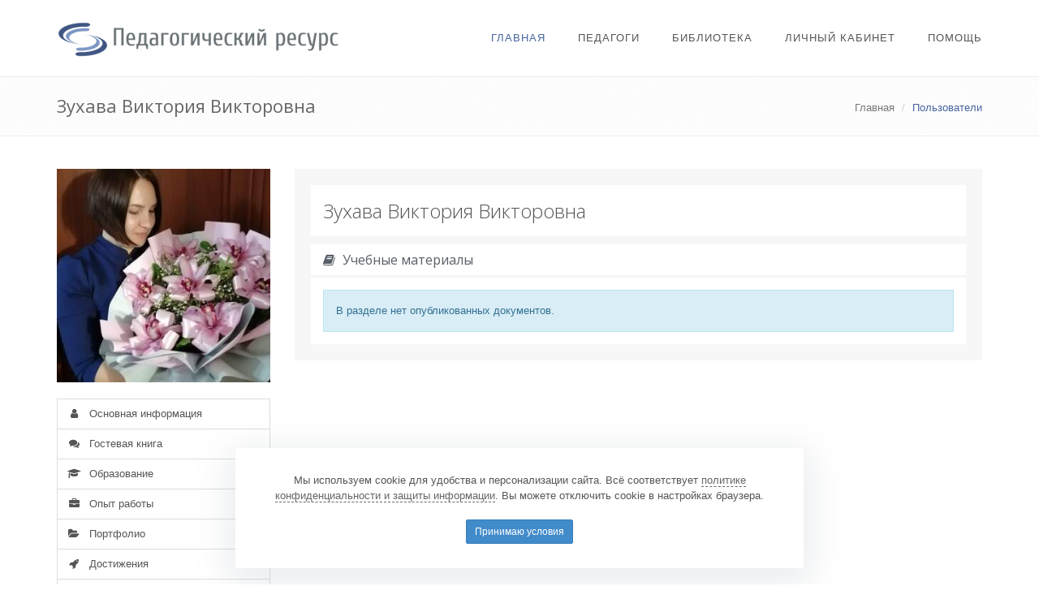

--- FILE ---
content_type: text/html; charset=UTF-8
request_url: https://xn----7sbjacfebyblk2cj1abkgb2b0e.xn--p1ai/id4232943?section=files
body_size: 5103
content:
<!DOCTYPE html>
<!--[if IE 8]> <html lang="en" class="ie8"> <![endif]-->
<!--[if IE 9]> <html lang="en" class="ie9"> <![endif]-->
<!--[if !IE]><!--> <html lang="en"> <!--<![endif]-->
	<head>
		<meta charset="UTF-8">
		<meta name="viewport" content="width=device-width, initial-scale=1.0">
		<title>Зухава Виктория Викторовна — Учебные материалы</title>
				<meta name="description" content="Зухава Виктория Викторовна. Учебные материалы педагога." />
		
		<link rel="shortcut icon" href="/local/templates/pedres/assets/img/favicon.ico">
		<link rel="icon" href="/local/templates/pedres/assets/img/favicon.ico" type="image/x-icon">
	
		<link rel='stylesheet' type='text/css' href='//fonts.googleapis.com/css?family=Open+Sans:400,300,600&amp;subset=cyrillic,latin'>
	
		<link rel="stylesheet" href="/local/templates/pedres/assets/plugins/bootstrap/css/bootstrap.min.css">
		<link rel="stylesheet" href="/local/templates/pedres/assets/css/style.css">
	
		<link rel="stylesheet" href="/local/templates/pedres/assets/css/headers/header-v6.css">
		<link rel="stylesheet" href="/local/templates/pedres/assets/css/footers/footer-v1.css">
	
		<link rel="stylesheet" href="/local/templates/pedres/assets/plugins/animate.css">
		<link rel="stylesheet" href="/local/templates/pedres/assets/plugins/line-icons/line-icons.css">
		<link rel="stylesheet" href="/local/templates/pedres/assets/plugins/font-awesome/css/font-awesome.min.css">
		<link rel="stylesheet" href="/local/templates/pedres/assets/plugins/fancybox/source/jquery.fancybox.css">
		<link rel="stylesheet" href="/local/templates/pedres/assets/plugins/owl-carousel/owl-carousel/owl.carousel.css">
		<link rel="stylesheet" href="/local/templates/pedres/assets/plugins/master-slider/masterslider/style/masterslider.css">
		<link rel='stylesheet' href="/local/templates/pedres/assets/plugins/master-slider/masterslider/skins/black-2/style.css">
		<link rel="stylesheet" href="/local/templates/pedres/assets/plugins/sky-forms-pro/skyforms/css/sky-forms.css">
		<link rel="stylesheet" href="/local/templates/pedres/assets/plugins/sky-forms-pro/skyforms/custom/custom-sky-forms.css">
		<!--[if lt IE 9]><link rel="/local/templates/pedres/stylesheet" href="assets/plugins/sky-forms-pro/skyforms/css/sky-forms-ie8.css"><![endif]-->
		<link rel="stylesheet" href="/local/templates/pedres/assets/plugins/ladda-buttons/css/custom-lada-btn.css">

		<link rel="stylesheet" href="/local/templates/pedres/assets/css/pages/page_404_error.css">
		<link rel="stylesheet" href="/local/templates/pedres/assets/css/pages/page_log_reg_v1.css">
		<link rel="stylesheet" href="/local/templates/pedres/assets/css/pages/profile.css">
		<link rel="stylesheet" href="/local/templates/pedres/assets/css/pages/page_search_inner_tables.css">
		<link rel="stylesheet" href="/local/templates/pedres/assets/css/pages/shortcode_timeline2.css">
	
		<link rel="stylesheet" href="/local/templates/pedres/assets/css/pages/blog_magazine.css">
		<link rel="stylesheet" href="/local/templates/pedres/assets/css/theme-colors/dark-blue.css">
		<link rel="stylesheet" href="/local/templates/pedres/assets/css/custom.css?v=20250901">

		<script type="text/javascript" src="/local/templates/pedres/assets/plugins/jquery/jquery.min.js"></script>
		<script type="text/javascript" src="/local/templates/pedres/assets/plugins/jquery/jquery-migrate.min.js"></script>
	</head>
	<body class="header-fixed header-fixed-space">
		<div class="wrapper">
			<div class="header-v6 header-classic-white header-sticky">
				<div class="navbar mega-menu" role="navigation">
					<div class="container container-space">
						<div class="menu-container">
							<button type="button" class="navbar-toggle" data-toggle="collapse" data-target=".navbar-responsive-collapse">
								<span class="sr-only">Навигация</span>
								<span class="icon-bar"></span>
								<span class="icon-bar"></span>
								<span class="icon-bar"></span>
							</button>
							<div class="navbar-brand">
								<a href="/"><img class="shrink-logo" src="/local/templates/pedres/assets/img/logo.png" alt="Педагогический ресурс"></a>
							</div>
						</div>
						<div class="collapse navbar-collapse navbar-responsive-collapse">
							<div class="menu-container">
								
	<ul class="nav navbar-nav">
					<li class="active"><a href="/">Главная</a></li>
					<li><a href="/педагоги/">Педагоги</a></li>
					<li><a href="/библиотека/">Библиотека</a></li>
					<li><a href="/кабинет/">Личный кабинет</a></li>
					<li><a href="/помощь/">Помощь</a></li>
			</ul>
							</div>
						</div>
					</div>
				</div>
			</div>
							<div class="breadcrumbs">
					<div class="container">
						<h1 class="pull-left">Зухава Виктория Викторовна</h1>
						<ul class="pull-right breadcrumb">
			<li><a href="/" title="Главная" itemprop="url">Главная</a></li>
			<li class="active">Пользователи</li></ul>					</div>
				</div>
										<div class="container content profile">
					<div class="row">
						<div class="col-md-3 md-margin-bottom-40">
							<div class="row margin-bottom-20">
	<div class="col-md-12 profile-photo">
					<img class="img-responsive profile-img" src="/upload/iblock/83c/mlyfd7z0jymrg1x9orflx3ostu1dk3rm.jpeg" alt="">
								</div>
</div>							
	<ul class="list-group sidebar-nav-v1 margin-bottom-40" id="sidebar-nav-1">
					<li class="list-group-item">
				<a href="/id4232943">
					<i class="fa fa-user"></i>
					Основная информация									</a>
			</li>
					<li class="list-group-item">
				<a href="/id4232943?section=guestbook">
					<i class="fa fa-comments"></i>
					Гостевая книга									</a>
			</li>
					<li class="list-group-item">
				<a href="/id4232943?section=education">
					<i class="fa fa-graduation-cap"></i>
					Образование									</a>
			</li>
					<li class="list-group-item">
				<a href="/id4232943?section=experience">
					<i class="fa fa-briefcase"></i>
					Опыт работы									</a>
			</li>
					<li class="list-group-item">
				<a href="/id4232943?section=portfolio">
					<i class="fa fa-folder-open"></i>
					Портфолио									</a>
			</li>
					<li class="list-group-item">
				<a href="/id4232943?section=achievement">
					<i class="fa fa-rocket"></i>
					Достижения									</a>
			</li>
					<li class="list-group-item">
				<a href="/id4232943?section=gallery">
					<i class="fa fa-picture-o"></i>
					Фотогалерея									</a>
			</li>
					<li class="list-group-item">
				<a href="/id4232943?section=documents">
					<i class="fa fa-file-text"></i>
					Документы и публикации									</a>
			</li>
					<li class="list-group-item">
				<a href="/id4232943?section=practice">
					<i class="fa fa-database"></i>
					Обобщение опыта									</a>
			</li>
					<li class="list-group-item active">
				<a href="/id4232943?section=files">
					<i class="fa fa-book"></i>
					Учебные материалы									</a>
			</li>
					<li class="list-group-item">
				<a href="/id4232943?section=video">
					<i class="fa fa-video-camera"></i>
					Видеоматериалы									</a>
			</li>
					<li class="list-group-item">
				<a href="/id4232943?section=submitwork">
					<i class="fa fa-user-o"></i>
					Для обучающихся									</a>
			</li>
			</ul>
						</div>
						<div class="col-md-9">
			<div class="profile-body margin-bottom-20">
						<div class="profile-bio margin-bottom-10">
			<div class="row">
				<div class="col-md-12">
					<h2>Зухава Виктория Викторовна</h2>
				</div>
			</div>
		</div>
												<div class="panel panel-profile">
			<div class="panel-heading overflow-h">
				<h2 class="panel-title heading-sm pull-left"><i class="fa fa-book"></i> Учебные материалы</h2>
							</div>
			<div class="panel-body">
									<div class="alert alert-info fade in margin-bottom-0">
						В разделе нет опубликованных документов.
					</div>
							</div>
		</div>
			</div>
									</div>
					</div>
				</div>
						<div id="footer-v1" class="footer-v1">
				<div class="footer">
					<div class="container">
						<div class="row">
							<div class="col-md-3 md-margin-bottom-40">
								<div class="headline"><h2>О проекте</h2></div>
								<p>Сетевое издание "Педагогический ресурс" зарегистрировано в Роскомнадзоре. Регистрационный номер СМИ ЭЛ No ФС 77-64146. Учредитель — ООО "Образовательное издательство". Главный редактор — Морозова О.В. Возрастная категория 18+</p>
							</div>
							<div class="col-md-3 md-margin-bottom-40">
								<div class="headline"><h2>Правовая информация</h2></div>
								<p>Авторские права на материалы, опубликованные на сайте, принадлежат зарегистрированным пользователям, если не указано иное.</p>
							</div>
							<div class="col-md-3 md-margin-bottom-40">
								<div class="headline"><h2>Навигация</h2></div>
								
	<ul class="list-unstyled link-list">
					<li><a href="/">Главная</a><i class="fa fa-angle-right"></i></li>
					<li><a href="/педагоги/">Педагоги</a><i class="fa fa-angle-right"></i></li>
					<li><a href="/библиотека/">Библиотека</a><i class="fa fa-angle-right"></i></li>
					<li><a href="/кабинет/">Личный кабинет</a><i class="fa fa-angle-right"></i></li>
					<li><a href="/помощь/">Помощь</a><i class="fa fa-angle-right"></i></li>
			</ul>
							</div>
							<div class="col-md-3 map-img md-margin-bottom-40">
								<div class="headline"><h2>Контакты</h2></div>
								<p>Время работы: с 09-00 до 18-00 (МСК)<br />
								с понедельника по пятницу</p>
								<address class="md-margin-bottom-40">
									Email редакции: <a href="mailto:mail@pedres.ru">mail@pedresource.ru</a><br />
									Телефон редакции: +7 499 350-18-69
								</address>
                                <p>
                                    ИП Морозова Ольга Владимировна<br>
                                    ИНН: 231120470519
                                </p>
							</div>
						</div>
					</div>
				</div>
				<div class="copyright">
					<div class="container">
						<div class="row">
							<div class="col-md-12">
								<p>© 2015 - 2026 Педагогический ресурс &nbsp; I &nbsp; <a href="/документы/политика/" rel="nofollow" style="color:#fff">Политика конфиденциальности и защиты информации</a> &nbsp; I &nbsp; <a href="/документы/соглашение/" rel="nofollow" style="color:#fff">Соглашение об обработке персональных данных</a></p>
							</div>
						</div>
					</div>
				</div>
			</div>
		</div>
            <div id="cookies-overlay">
        <div id="cookies" class="position-fixed fixed-bottom right-0">
            <p>
                Мы используем cookie для удобства и персонализации сайта. Всё соответствует <a href="/документы/политика/" class="policy-link" target="_blank" rel="noopener">политике конфиденциальности и защиты информации</a>. Вы можете отключить cookie в настройках браузера.
            </p>
            <div class="button-container">
                <a href="#" class="btn-cookie-accept">
                    Принимаю условия
                </a>
            </div>
            <input type="hidden" name="sessid" id="sessid" value="89da8e37b84ba21ac8b40ebf758273e9" />        </div>
    </div>

    <script>
        document.addEventListener('DOMContentLoaded', function () {
            var banner = document.getElementById('cookies');
            if (!banner) return;

            function hide(){ banner.classList.add('hide'); }

            var acceptBtn = banner.querySelector('.btn-cookie-accept');
            if (acceptBtn) {
                acceptBtn.addEventListener('click', function (e) {
                    e.preventDefault();

                    var xhr = new XMLHttpRequest();
                    xhr.open('POST', '/ajax/cookie-consent/?sessid=89da8e37b84ba21ac8b40ebf758273e9', true);
                    xhr.setRequestHeader('X-Requested-With', 'XMLHttpRequest');
                    xhr.setRequestHeader('Content-Type', 'application/json;charset=UTF-8');
                    xhr.onload = function () { hide(); };
                    xhr.onerror = function(){ hide(); };

                    xhr.send(JSON.stringify({
                        accept: true,
                        cookieName: 'cookie_consent',
                        ttlDays: 365,
                    }));
                });
            }

            var closeBtn = banner.querySelector('.close');
            if (closeBtn) {
                closeBtn.addEventListener('click', function (e) {
                    e.preventDefault();
                    hide();
                });
            }
        });
    </script>

		<script type="text/javascript" src="/local/templates/pedres/assets/plugins/bootstrap/js/bootstrap.min.js"></script>
		
		<!--script type="text/javascript" src="/local/templates/pedres/assets/plugins/smoothScroll.js"></script-->
		<script type="text/javascript" src="/local/templates/pedres/assets/plugins/jquery.parallax.js"></script>
		<script type="text/javascript" src="/local/templates/pedres/assets/plugins/master-slider/masterslider/masterslider.min.js"></script>
		<script type="text/javascript" src="/local/templates/pedres/assets/plugins/master-slider/masterslider/jquery.easing.min.js"></script>
		<script type="text/javascript" src="/local/templates/pedres/assets/plugins/counter/waypoints.min.js"></script>
		<script type="text/javascript" src="/local/templates/pedres/assets/plugins/counter/jquery.counterup.min.js"></script>
		<script type="text/javascript" src="/local/templates/pedres/assets/plugins/fancybox/source/jquery.fancybox.pack.js"></script>
		<script type="text/javascript" src="/local/templates/pedres/assets/plugins/owl-carousel/owl-carousel/owl.carousel.js"></script>
		<script type="text/javascript" src="/local/templates/pedres/assets/plugins/sky-forms-pro/skyforms/js/jquery-ui.min.js"></script>
		<script type="text/javascript" src="/local/templates/pedres/assets/plugins/sky-forms-pro/skyforms/js/jquery.validate.min.js"></script>
		<script type="text/javascript" src="//cdn.jsdelivr.net/jquery.validation/1.15.0/additional-methods.min.js"></script>
		<script type="text/javascript" src="/local/templates/pedres/assets/plugins/sky-forms-pro/skyforms/js/jquery.maskedinput.min.js"></script>
		<script type="text/javascript" src="/local/templates/pedres/assets/plugins/sky-forms-pro/skyforms/js/jquery.form.min.js"></script>
		<script type="text/javascript" src="/local/templates/pedres/assets/plugins/ladda-buttons/js/spin.min.js"></script>
		<script type="text/javascript" src="/local/templates/pedres/assets/plugins/ladda-buttons/js/ladda.min.js"></script>
		
		<script type="text/javascript" src="/local/templates/pedres/assets/js/custom.js"></script>
		
		<script type="text/javascript" src="/local/templates/pedres/assets/js/app.js"></script>
		<script type="text/javascript" src="/local/templates/pedres/assets/js/plugins/masking.js"></script>
		<script type="text/javascript" src="/local/templates/pedres/assets/js/plugins/datepicker.js"></script>
		<script type="text/javascript" src="/local/templates/pedres/assets/js/plugins/fancy-box.js"></script>
		<script type="text/javascript" src="/local/templates/pedres/assets/js/plugins/owl-carousel.js"></script>
		<script type="text/javascript" src="/local/templates/pedres/assets/js/plugins/master-slider-fw.js"></script>
		<script type="text/javascript" src="/local/templates/pedres/assets/js/plugins/ladda-buttons.js"></script>
		<script type="text/javascript">
			jQuery(document).ready(function() {
				App.init();
				App.initCounter();
				App.initParallaxBg();
				FancyBox.initFancybox();
				Masking.initMasking();
				Datepicker.initDatepicker();
				MSfullWidth.initMSfullWidth();
				OwlCarousel.initOwlCarousel();
			});
		</script>
		<!--[if lt IE 9]>
			<script src="assets/plugins/respond.js"></script>
			<script src="assets/plugins/html5shiv.js"></script>
			<script src="assets/plugins/placeholder-IE-fixes.js"></script>
		<![endif]-->
		<div style="position:absolute; left:-9999px; bottom:50px;">
			<!-- Yandex.Metrika counter --> <script type="text/javascript" > (function(m,e,t,r,i,k,a){m[i]=m[i]||function(){(m[i].a=m[i].a||[]).push(arguments)}; m[i].l=1*new Date();k=e.createElement(t),a=e.getElementsByTagName(t)[0],k.async=1,k.src=r,a.parentNode.insertBefore(k,a)}) (window, document, "script", "https://mc.yandex.ru/metrika/tag.js", "ym"); ym(38064510, "init", { clickmap:true, trackLinks:true, accurateTrackBounce:true, webvisor:true }); </script> <noscript><div><img src="https://mc.yandex.ru/watch/38064510" style="position:absolute; left:-9999px;" alt="" /></div></noscript> <!-- /Yandex.Metrika counter -->
			<!-- Rating@Mail.ru counter --><script type="text/javascript">var _tmr = window._tmr || (window._tmr = []);_tmr.push({id: "2791310", type: "pageView", start: (new Date()).getTime()});(function (d, w, id) {if (d.getElementById(id)) return;var ts = d.createElement("script"); ts.type = "text/javascript"; ts.async = true; ts.id = id;ts.src = (d.location.protocol == "https:" ? "https:" : "http:") + "//top-fwz1.mail.ru/js/code.js";var f = function () {var s = d.getElementsByTagName("script")[0]; s.parentNode.insertBefore(ts, s);};if (w.opera == "[object Opera]") { d.addEventListener("DOMContentLoaded", f, false); } else { f(); }})(document, window, "topmailru-code");</script><noscript><div><img src="//top-fwz1.mail.ru/counter?id=2791310;js=na" style="border:0;position:absolute;left:-9999px;" alt="" /></div></noscript><!-- //Rating@Mail.ru counter -->
			<!-- VK retargeting --><script type="text/javascript">(window.Image ? (new Image()) : document.createElement('img')).src = 'https://vk.ru/rtrg?p=VK-RTRG-160811-bUEJL';</script><!-- VK retargeting -->
			<!-- Educational Publisher Stat --><div style='position:absolute;left:-10000px;'><img src='https://epstat.ru/input/pedresource/?data=dng5enBkeFNRTFdma3pQcDVadmNocDdRc0k5TVh1M1YvemoybFIvSGF6QT0=' style='border:0;' height='1' width='1' alt='EP stat' /></div><!-- Educational Publisher Stat -->
		</div>
	</body>
</html>

--- FILE ---
content_type: text/css
request_url: https://xn----7sbjacfebyblk2cj1abkgb2b0e.xn--p1ai/local/templates/pedres/assets/css/pages/page_404_error.css
body_size: 297
content:
/*404 Error Page v1 
------------------------------------*/
.error-v1 {
	padding-bottom: 30px;
	text-align: center;	
}

.error-v1 p {
	color: #555;
	font-size: 16px;
}

.error-v1 span {
	color: #555;
	display: block;
	font-size: 35px;
	font-weight: 200;
}

.error-v1 span.error-v1-title {
	color: #777;	
	font-size: 180px;
	line-height: 200px;
	padding-bottom: 20px;
}

/*For Mobile Devices*/
@media (max-width: 500px) { 
	.error-v1 p {
		font-size: 12px;
	}	

	.error-v1 span {
		font-size: 25px;
	}

	.error-v1 span.error-v1-title {
		font-size: 140px;
	}
}

--- FILE ---
content_type: application/javascript; charset=UTF-8
request_url: https://xn----7sbjacfebyblk2cj1abkgb2b0e.xn--p1ai/local/templates/pedres/assets/js/plugins/datepicker.js
body_size: 672
content:
var Datepicker = function () {

    return {
        
        //Datepickers
        initDatepicker: function () {
	        // Regular datepicker
	        $('#date').datepicker({
	            dateFormat: 'dd.mm.yy',
	            prevText: '<i class="fa fa-angle-left"></i>',
	            nextText: '<i class="fa fa-angle-right"></i>'
	        });
	        
	        // Date range
	        $('#start').datepicker({
				monthNames: ['Январь', 'Февраль', 'Март', 'Апрель', 'Май', 'Июнь', 'Июль', 'Август', 'Сентябрь', 'Октябрь', 'Ноябрь', 'Декабрь'],
				monthNamesShort: ['Январь', 'Февраль', 'Март', 'Апрель', 'Май', 'Июнь', 'Июль', 'Август', 'Сентябрь', 'Октябрь', 'Ноябрь', 'Декабрь'],
				dayNames: ['воскресенье', 'понедельник', 'вторник', 'среда', 'четверг', 'пятница', 'суббота'],
				dayNamesShort: ['вск', 'пнд', 'втр', 'срд', 'чтв', 'птн', 'сбт'],
				dayNamesMin: ['Вс', 'Пн', 'Вт', 'Ср', 'Чт', 'Пт', 'Сб'],
				weekHeader: 'Нед',
				firstDay: 1,
	            dateFormat: 'dd.mm.yy',
	            prevText: '<i class="fa fa-angle-left"></i>',
	            nextText: '<i class="fa fa-angle-right"></i>',
	            onSelect: function( selectedDate )
	            {
	                $('#finish').datepicker('option', 'minDate', selectedDate);
	            }
	        });
	        $('#finish').datepicker({
				monthNames: ['Январь', 'Февраль', 'Март', 'Апрель', 'Май', 'Июнь', 'Июль', 'Август', 'Сентябрь', 'Октябрь', 'Ноябрь', 'Декабрь'],
				monthNamesShort: ['Январь', 'Февраль', 'Март', 'Апрель', 'Май', 'Июнь', 'Июль', 'Август', 'Сентябрь', 'Октябрь', 'Ноябрь', 'Декабрь'],
				dayNames: ['воскресенье', 'понедельник', 'вторник', 'среда', 'четверг', 'пятница', 'суббота'],
				dayNamesShort: ['вск', 'пнд', 'втр', 'срд', 'чтв', 'птн', 'сбт'],
				dayNamesMin: ['Вс', 'Пн', 'Вт', 'Ср', 'Чт', 'Пт', 'Сб'],
				weekHeader: 'Нед',
				firstDay: 1,
	            dateFormat: 'dd.mm.yy',
	            prevText: '<i class="fa fa-angle-left"></i>',
	            nextText: '<i class="fa fa-angle-right"></i>',
	            onSelect: function( selectedDate )
	            {
	                $('#start').datepicker('option', 'maxDate', selectedDate);
	            }
	        });
	        
	        // Inline datepicker
	        $('#inline').datepicker({
	            dateFormat: 'dd.mm.yy',
	            prevText: '<i class="fa fa-angle-left"></i>',
	            nextText: '<i class="fa fa-angle-right"></i>'
	        });
	        
	        // Inline date range
	        $('#inline-start').datepicker({
	            dateFormat: 'dd.mm.yy',
	            prevText: '<i class="fa fa-angle-left"></i>',
	            nextText: '<i class="fa fa-angle-right"></i>',
	            onSelect: function( selectedDate )
	            {
	                $('#inline-finish').datepicker('option', 'minDate', selectedDate);
	            }
	        });
	        $('#inline-finish').datepicker({
	            dateFormat: 'dd.mm.yy',
	            prevText: '<i class="fa fa-angle-left"></i>',
	            nextText: '<i class="fa fa-angle-right"></i>',
	            onSelect: function( selectedDate )
	            {
	                $('#inline-start').datepicker('option', 'maxDate', selectedDate);
	            }
	        });
        }

    };
}();

--- FILE ---
content_type: application/javascript; charset=UTF-8
request_url: https://xn----7sbjacfebyblk2cj1abkgb2b0e.xn--p1ai/local/templates/pedres/assets/js/plugins/ladda-buttons.js
body_size: 392
content:
// Bind normal buttons
Ladda.bind( '.ladda-btn button.ladda-button', { timeout: 600000 } );

// Bind progress buttons and simulate loading progress
Ladda.bind( '.ladda-btn button.ladda-button', {
	callback: function( instance ) {
		var progress = 0;
		var interval = setInterval( function() {
			progress = Math.min( progress + Math.random() * 0.1, 1 );
			instance.setProgress( progress );

			if( progress === 1 ) {
				instance.stop();
				clearInterval( interval );
			}
		}, 60000 );
	}
} );

// You can control loading explicitly using the JavaScript API
// as outlined below:

// var l = Ladda.create( document.querySelector( 'button' ) );
// l.start();
// l.stop();
// l.toggle();
// l.isLoading();
// l.setProgress( 0-1 );
